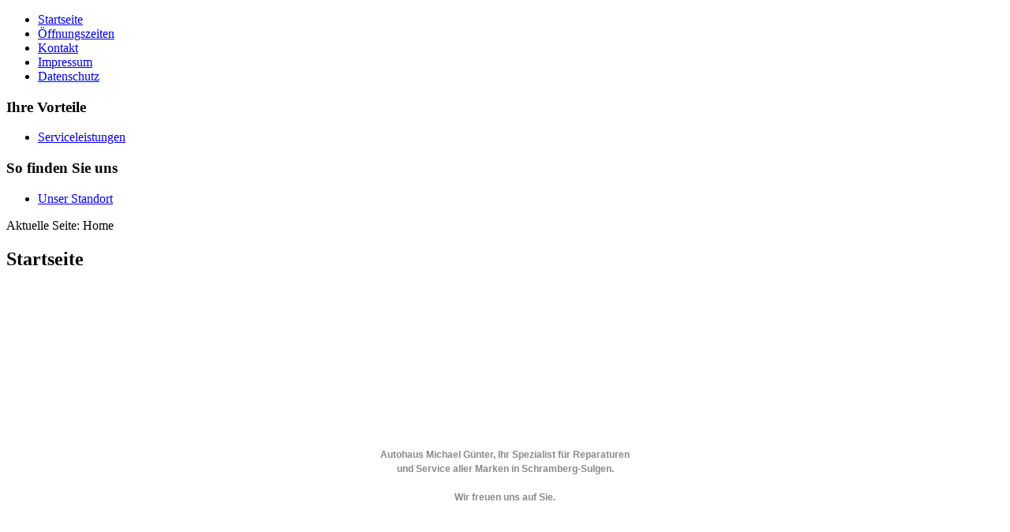

--- FILE ---
content_type: text/html; charset=utf-8
request_url: https://autohaus-guenter.de/
body_size: 3539
content:
<!DOCTYPE html>
<html dir="ltr" lang="de-de">
<head>
    <base href="https://autohaus-guenter.de/" />
	<meta http-equiv="content-type" content="text/html; charset=utf-8" />
	<meta name="keywords" content="Autohaus Michael Günter Schramberg Sulgen Werkstatt" />
	<meta name="description" content="Autohaus Michael Günter Schramberg Sulgen Werkstatt" />
	<meta name="generator" content="Joomla! - Open Source Content Management" />
	<title>Startseite - Autohaus Michael Günter, Schramberg-Sulgen</title>
	<link href="/index.php?format=feed&amp;type=rss" rel="alternate" type="application/rss+xml" title="RSS 2.0" />
	<link href="/index.php?format=feed&amp;type=atom" rel="alternate" type="application/atom+xml" title="Atom 1.0" />
	<link href="/favicon.ico" rel="shortcut icon" type="image/vnd.microsoft.icon" />
	<style type="text/css">
#easycookieinfo {
	position: fixed;
	width: 100%;bottom:0px;
	right: 0;
	left: 0;
	z-index: 10000;
	background: #323A38;
	color: #FFFFFF;
	border-top: 1px solid #FFFFFF;
	border-bottom: 1px solid #FFFFFF;
	border-bottom:none;
	box-shadow: 0 0 30px rgba(0, 0, 0, 0.4);
	padding: 25px 0;
	box-sizing: border-box;
}

#easycookieinfo .text {
	text-align: center;
	font-size: 16px;
	padding: 0 15px 30px 15px;
	box-sizing: border-box;
}

#easycookieinfo .text > a {
	color: #51B7DE;
	text-decoration: none;
}

#easycookieinfo .text > a:hover,
#easycookieinfo .text > a:active,
#easycookieinfo .text > a:focus {
	text-decoration: underline;
}

#easycookieinfo .accept {
	text-align: center;
	box-sizing: border-box;
}

#easycookieinfo .accept > a {
	display: inline-block;
	background: #3C89A7;
	color: #FFFFFF;
	padding: 8px 15px;
	margin: 0;
	font-size: 16px;
	line-height:20px;
	text-align: center;
	vertical-align: middle;
	font-weight: bold;
	text-transform: uppercase;
	border: none;
	-webkit-border-radius: 4px;
	-moz-border-radius: 4px;
    border-radius: 4px;
	text-shadow: none;
	text-decoration: none;
}

#easycookieinfo .accept > a:hover,
#easycookieinfo .accept > a:focus,
#easycookieinfo .accept > a:active {
	background-color: #367B96;
	color: #FFFFFF;
	text-decoration: none;
}

@media (min-width: 700px) {
	#easycookieinfo .text {
		float: left;
		font-size: 18px;
		width: 70%;
		text-align: left;
		padding: 4px 15px 0 30px;		
	}

	#easycookieinfo .accept {
		float: right;
		width: 30%;
		text-align: right;
		padding: 0 30px 0 15px;	
	}
}
	</style>
	<script type="application/json" class="joomla-script-options new">{"csrf.token":"5cb87aaa88c704952dee9477382d7d5e","system.paths":{"root":"","base":""}}</script>
	<script src="/media/jui/js/jquery.min.js?c58b1b3bbea90435a7673a71246d63e0" type="text/javascript"></script>
	<script src="/media/jui/js/jquery-noconflict.js?c58b1b3bbea90435a7673a71246d63e0" type="text/javascript"></script>
	<script src="/media/jui/js/jquery-migrate.min.js?c58b1b3bbea90435a7673a71246d63e0" type="text/javascript"></script>
	<script src="/media/system/js/caption.js?c58b1b3bbea90435a7673a71246d63e0" type="text/javascript"></script>
	<script src="/media/system/js/mootools-core.js?c58b1b3bbea90435a7673a71246d63e0" type="text/javascript"></script>
	<script src="/media/system/js/core.js?c58b1b3bbea90435a7673a71246d63e0" type="text/javascript"></script>
	<script src="/media/system/js/mootools-more.js?c58b1b3bbea90435a7673a71246d63e0" type="text/javascript"></script>
	<script type="text/javascript">
jQuery(window).on('load',  function() {
				new JCaption('img.caption');
			});jQuery(function($) {
			 $('.hasTip').each(function() {
				var title = $(this).attr('title');
				if (title) {
					var parts = title.split('::', 2);
					var mtelement = document.id(this);
					mtelement.store('tip:title', parts[0]);
					mtelement.store('tip:text', parts[1]);
				}
			});
			var JTooltips = new Tips($('.hasTip').get(), {"maxTitleChars": 50,"fixed": false});
		});
	</script>

    <link rel="stylesheet" href="/templates/system/css/system.css" />
    <link rel="stylesheet" href="/templates/system/css/general.css" />

    <!-- Created by Artisteer v4.3.0.60745 -->
    
    
    <meta name="viewport" content="initial-scale = 1.0, maximum-scale = 1.0, user-scalable = no, width = device-width" />

    <!--[if lt IE 9]><script src="https://html5shiv.googlecode.com/svn/trunk/html5.js"></script><![endif]-->
    <link rel="stylesheet" href="/templates/layout_ah_guenter/css/template.css" media="screen" type="text/css" />
    <!--[if lte IE 7]><link rel="stylesheet" href="/templates/layout_ah_guenter/css/template.ie7.css" media="screen" /><![endif]-->
    <link rel="stylesheet" href="/templates/layout_ah_guenter/css/template.responsive.css" media="all" type="text/css" />


    <script>if ('undefined' != typeof jQuery) document._artxJQueryBackup = jQuery;</script>
    <script src="/templates/layout_ah_guenter/jquery.js"></script>
    <script>jQuery.noConflict();</script>

    <script src="/templates/layout_ah_guenter/script.js"></script>
    <script src="/templates/layout_ah_guenter/script.responsive.js"></script>
    <script src="/templates/layout_ah_guenter/modules.js"></script>
        <script>if (document._artxJQueryBackup) jQuery = document._artxJQueryBackup;</script>
</head>
<body>

<div id="art-main">
    <div class="art-sheet clearfix">
<header class="art-header">
    <div class="art-shapes">
        
            </div>






                
                    
</header>
<nav class="art-nav">
    
<ul class="art-hmenu"><li class="item-101 current active"><a class=" active" href="/index.php">Startseite</a></li><li class="item-119"><a href="/index.php/oeffnungszeiten.html">Öffnungszeiten</a></li><li class="item-118"><a href="/index.php/kontakt.html">Kontakt</a></li><li class="item-113"><a href="/index.php/impressum.html">Impressum</a></li><li class="item-255"><a href="/index.php/datenschutz.html">Datenschutz</a></li></ul> 
    </nav>
<div class="art-layout-wrapper">
                <div class="art-content-layout">
                    <div class="art-content-layout-row">
                        <div class="art-layout-cell art-sidebar1">
<div class="art-vmenublock clearfix"><div class="art-vmenublockheader"><h3 class="t">Ihre Vorteile</h3></div><div class="art-vmenublockcontent"><ul class="art-vmenu"><li class="item-103"><a href="/index.php/serviceleistungen.html">Serviceleistungen</a></li></ul></div></div><div class="art-vmenublock clearfix"><div class="art-vmenublockheader"><h3 class="t">So finden Sie uns</h3></div><div class="art-vmenublockcontent"><ul class="art-vmenu"><li class="item-111"><a href="/index.php/anfahrt.html">Unser Standort</a></li></ul></div></div>



                        </div>
                        <div class="art-layout-cell art-content">
<!-- begin nostyle -->
<div class="art-nostyle">
<!-- begin nostyle content -->
<noscript>
	<div id="easycookieinfo">
		<div class="text">Diese Website verwendet Cookies, um Ihnen ein angenehmeres Surfen zu ermöglichen</div>
		<div class="accept"><a href="https://autohaus-guenter.de/?cookie_ff3d0d8affe205988ef5796f69c1161c=accepted">OK</a></div>
	</div>
</noscript>
<script type="text/javascript">
    jQuery(document).ready(function() {
		var panel = '<div id="easycookieinfo" style="display:none;"><div class="text">Diese Website verwendet Cookies, um Ihnen ein angenehmeres Surfen zu ermöglichen</div><div class="accept"><a href="#">OK</a></div></div>';

		jQuery('body').append(panel);
		setTimeout(showPanel, 1200);
		
		function showPanel() {
			jQuery('#easycookieinfo').slideDown('slow');
		}
	
		jQuery('.accept a').on('click', function() {
			var exp_date = new Date();
			exp_date.setTime(exp_date.getTime() + (1000*3600*24*365));
			document.cookie = 'cookie_ff3d0d8affe205988ef5796f69c1161c=accepted;expires='+exp_date.toUTCString()+';path=/';
			jQuery('#easycookieinfo').slideUp('slow');
			
			return false;
		});
    });
</script><!-- end nostyle content -->
</div>
<!-- end nostyle -->
<article class="art-post"><div class="art-postcontent clearfix">
<div class="breadcrumbs">
<span class="showHere">Aktuelle Seite: </span><span>Home</span></div>
</div></article><article class="art-post art-messages"><div class="art-postcontent clearfix">
<div id="system-message-container">
</div></div></article><div class="blog-featured" itemscope itemtype="http://schema.org/Blog"><article class="art-post"><h2 class="art-postheader">Startseite</h2></article><div class="items-leading"><div class="leading-0" itemprop="blogPost" itemscope itemtype="http://schema.org/BlogPosting"><article class="art-post"><div class="art-postcontent clearfix"><div class="art-article"><p style="text-align: center;">&nbsp;</p>
<p style="text-align: center;">&nbsp;</p>
<p style="text-align: center;">&nbsp;</p>
<p style="text-align: center;"><img src="/images/Begrssungsseite1.jpg" alt="" width="401" height="294" /></p>
<p style="text-align: center;">&nbsp;</p>
<p style="text-align: center;">&nbsp;</p>
<p style="text-align: center;"><span style="font-size: 12px;"><span style="color: #888888;"><span style="font-family: arial,helvetica,sans-serif;"><strong>Autohaus Michael Günter, Ihr Spezialist für Reparaturen<br /> und Service aller Marken in Schramberg-Sulgen.</strong></span><br /> <br /> <span style="font-family: arial,helvetica,sans-serif;"><strong>Wir freuen uns auf Sie.</strong></span></span></span></p>
<p style="text-align: center;">&nbsp;</p>
<p style="text-align: center;"><a href="http://v2.btsturbo.de/startseite20/" target="_blank" rel="alternate noopener noreferrer"><img src="/images/RTEmagicC_36f5ab1601.jpg.jpg" alt="" style="width: 53px; height: 54px;" /></a></p>
<p style="text-align: center;"><span style="font-size: 9px;"><span style="font-family: arial,helvetica,sans-serif;">BTS Turboexperte</span></span></p>
<p style="text-align: center;">&nbsp;</p>
<p style="text-align: center;">&nbsp;</p>
<p style="text-align: left;"><span style="font-size: 12px;"><span style="font-family: arial,helvetica,sans-serif;"><span style="color: #888888;"></span></span></span></p></div></div></article></div></div></div>


                        </div>
                        <div class="art-layout-cell art-sidebar2">
<div class="art-block clearfix"><div class="art-blockheader"><h3 class="t">Wer ist online</h3></div><div class="art-blockcontent"><p>Aktuell sind 8&#160;Gäste und keine Mitglieder online</p></div></div>

                        </div>
                    </div>
                </div>
            </div>

<footer class="art-footer">
<span style="font-size: 12px;">Autohaus Michael Günter &nbsp;Kfz-Meisterbetrieb | &nbsp;Einsteinstr. 2 &nbsp;| &nbsp;78713 Schramberg-Sulgen<br />
</span><p><span style="font-size: 12px;">Tel. 0 74 22 / 95 92 545 &nbsp;| &nbsp;Fax 0 74 22 / 95 92 547 &nbsp;| &nbsp;e-Mail info(at)autohaus-guenter.de</span></p>
</footer>

    </div>
    <p class="art-page-footer">
        <span id="art-footnote-links"><a href="http://www.artisteer.com/?p=joomla_templates" target="_blank">Joomla template</a> created with Artisteer.</span>
    </p>
</div>


</body>
</html>